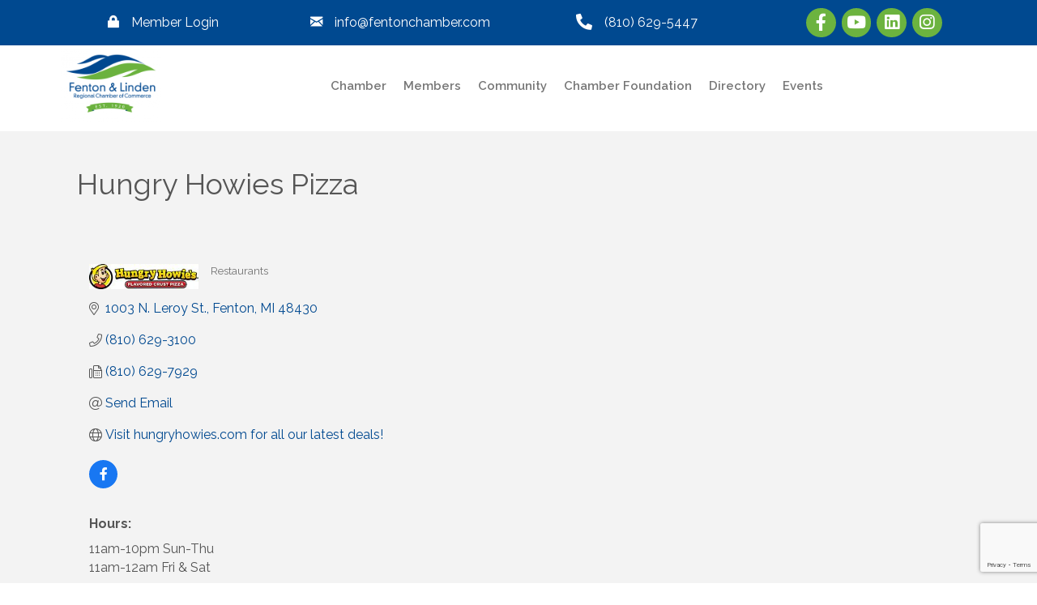

--- FILE ---
content_type: text/html; charset=utf-8
request_url: https://www.google.com/recaptcha/enterprise/anchor?ar=1&k=6LfI_T8rAAAAAMkWHrLP_GfSf3tLy9tKa839wcWa&co=aHR0cDovL2J1c2luZXNzLmZlbnRvbmNoYW1iZXIuY29tOjgw&hl=en&v=PoyoqOPhxBO7pBk68S4YbpHZ&size=invisible&anchor-ms=20000&execute-ms=30000&cb=ytq20idfp6ke
body_size: 48717
content:
<!DOCTYPE HTML><html dir="ltr" lang="en"><head><meta http-equiv="Content-Type" content="text/html; charset=UTF-8">
<meta http-equiv="X-UA-Compatible" content="IE=edge">
<title>reCAPTCHA</title>
<style type="text/css">
/* cyrillic-ext */
@font-face {
  font-family: 'Roboto';
  font-style: normal;
  font-weight: 400;
  font-stretch: 100%;
  src: url(//fonts.gstatic.com/s/roboto/v48/KFO7CnqEu92Fr1ME7kSn66aGLdTylUAMa3GUBHMdazTgWw.woff2) format('woff2');
  unicode-range: U+0460-052F, U+1C80-1C8A, U+20B4, U+2DE0-2DFF, U+A640-A69F, U+FE2E-FE2F;
}
/* cyrillic */
@font-face {
  font-family: 'Roboto';
  font-style: normal;
  font-weight: 400;
  font-stretch: 100%;
  src: url(//fonts.gstatic.com/s/roboto/v48/KFO7CnqEu92Fr1ME7kSn66aGLdTylUAMa3iUBHMdazTgWw.woff2) format('woff2');
  unicode-range: U+0301, U+0400-045F, U+0490-0491, U+04B0-04B1, U+2116;
}
/* greek-ext */
@font-face {
  font-family: 'Roboto';
  font-style: normal;
  font-weight: 400;
  font-stretch: 100%;
  src: url(//fonts.gstatic.com/s/roboto/v48/KFO7CnqEu92Fr1ME7kSn66aGLdTylUAMa3CUBHMdazTgWw.woff2) format('woff2');
  unicode-range: U+1F00-1FFF;
}
/* greek */
@font-face {
  font-family: 'Roboto';
  font-style: normal;
  font-weight: 400;
  font-stretch: 100%;
  src: url(//fonts.gstatic.com/s/roboto/v48/KFO7CnqEu92Fr1ME7kSn66aGLdTylUAMa3-UBHMdazTgWw.woff2) format('woff2');
  unicode-range: U+0370-0377, U+037A-037F, U+0384-038A, U+038C, U+038E-03A1, U+03A3-03FF;
}
/* math */
@font-face {
  font-family: 'Roboto';
  font-style: normal;
  font-weight: 400;
  font-stretch: 100%;
  src: url(//fonts.gstatic.com/s/roboto/v48/KFO7CnqEu92Fr1ME7kSn66aGLdTylUAMawCUBHMdazTgWw.woff2) format('woff2');
  unicode-range: U+0302-0303, U+0305, U+0307-0308, U+0310, U+0312, U+0315, U+031A, U+0326-0327, U+032C, U+032F-0330, U+0332-0333, U+0338, U+033A, U+0346, U+034D, U+0391-03A1, U+03A3-03A9, U+03B1-03C9, U+03D1, U+03D5-03D6, U+03F0-03F1, U+03F4-03F5, U+2016-2017, U+2034-2038, U+203C, U+2040, U+2043, U+2047, U+2050, U+2057, U+205F, U+2070-2071, U+2074-208E, U+2090-209C, U+20D0-20DC, U+20E1, U+20E5-20EF, U+2100-2112, U+2114-2115, U+2117-2121, U+2123-214F, U+2190, U+2192, U+2194-21AE, U+21B0-21E5, U+21F1-21F2, U+21F4-2211, U+2213-2214, U+2216-22FF, U+2308-230B, U+2310, U+2319, U+231C-2321, U+2336-237A, U+237C, U+2395, U+239B-23B7, U+23D0, U+23DC-23E1, U+2474-2475, U+25AF, U+25B3, U+25B7, U+25BD, U+25C1, U+25CA, U+25CC, U+25FB, U+266D-266F, U+27C0-27FF, U+2900-2AFF, U+2B0E-2B11, U+2B30-2B4C, U+2BFE, U+3030, U+FF5B, U+FF5D, U+1D400-1D7FF, U+1EE00-1EEFF;
}
/* symbols */
@font-face {
  font-family: 'Roboto';
  font-style: normal;
  font-weight: 400;
  font-stretch: 100%;
  src: url(//fonts.gstatic.com/s/roboto/v48/KFO7CnqEu92Fr1ME7kSn66aGLdTylUAMaxKUBHMdazTgWw.woff2) format('woff2');
  unicode-range: U+0001-000C, U+000E-001F, U+007F-009F, U+20DD-20E0, U+20E2-20E4, U+2150-218F, U+2190, U+2192, U+2194-2199, U+21AF, U+21E6-21F0, U+21F3, U+2218-2219, U+2299, U+22C4-22C6, U+2300-243F, U+2440-244A, U+2460-24FF, U+25A0-27BF, U+2800-28FF, U+2921-2922, U+2981, U+29BF, U+29EB, U+2B00-2BFF, U+4DC0-4DFF, U+FFF9-FFFB, U+10140-1018E, U+10190-1019C, U+101A0, U+101D0-101FD, U+102E0-102FB, U+10E60-10E7E, U+1D2C0-1D2D3, U+1D2E0-1D37F, U+1F000-1F0FF, U+1F100-1F1AD, U+1F1E6-1F1FF, U+1F30D-1F30F, U+1F315, U+1F31C, U+1F31E, U+1F320-1F32C, U+1F336, U+1F378, U+1F37D, U+1F382, U+1F393-1F39F, U+1F3A7-1F3A8, U+1F3AC-1F3AF, U+1F3C2, U+1F3C4-1F3C6, U+1F3CA-1F3CE, U+1F3D4-1F3E0, U+1F3ED, U+1F3F1-1F3F3, U+1F3F5-1F3F7, U+1F408, U+1F415, U+1F41F, U+1F426, U+1F43F, U+1F441-1F442, U+1F444, U+1F446-1F449, U+1F44C-1F44E, U+1F453, U+1F46A, U+1F47D, U+1F4A3, U+1F4B0, U+1F4B3, U+1F4B9, U+1F4BB, U+1F4BF, U+1F4C8-1F4CB, U+1F4D6, U+1F4DA, U+1F4DF, U+1F4E3-1F4E6, U+1F4EA-1F4ED, U+1F4F7, U+1F4F9-1F4FB, U+1F4FD-1F4FE, U+1F503, U+1F507-1F50B, U+1F50D, U+1F512-1F513, U+1F53E-1F54A, U+1F54F-1F5FA, U+1F610, U+1F650-1F67F, U+1F687, U+1F68D, U+1F691, U+1F694, U+1F698, U+1F6AD, U+1F6B2, U+1F6B9-1F6BA, U+1F6BC, U+1F6C6-1F6CF, U+1F6D3-1F6D7, U+1F6E0-1F6EA, U+1F6F0-1F6F3, U+1F6F7-1F6FC, U+1F700-1F7FF, U+1F800-1F80B, U+1F810-1F847, U+1F850-1F859, U+1F860-1F887, U+1F890-1F8AD, U+1F8B0-1F8BB, U+1F8C0-1F8C1, U+1F900-1F90B, U+1F93B, U+1F946, U+1F984, U+1F996, U+1F9E9, U+1FA00-1FA6F, U+1FA70-1FA7C, U+1FA80-1FA89, U+1FA8F-1FAC6, U+1FACE-1FADC, U+1FADF-1FAE9, U+1FAF0-1FAF8, U+1FB00-1FBFF;
}
/* vietnamese */
@font-face {
  font-family: 'Roboto';
  font-style: normal;
  font-weight: 400;
  font-stretch: 100%;
  src: url(//fonts.gstatic.com/s/roboto/v48/KFO7CnqEu92Fr1ME7kSn66aGLdTylUAMa3OUBHMdazTgWw.woff2) format('woff2');
  unicode-range: U+0102-0103, U+0110-0111, U+0128-0129, U+0168-0169, U+01A0-01A1, U+01AF-01B0, U+0300-0301, U+0303-0304, U+0308-0309, U+0323, U+0329, U+1EA0-1EF9, U+20AB;
}
/* latin-ext */
@font-face {
  font-family: 'Roboto';
  font-style: normal;
  font-weight: 400;
  font-stretch: 100%;
  src: url(//fonts.gstatic.com/s/roboto/v48/KFO7CnqEu92Fr1ME7kSn66aGLdTylUAMa3KUBHMdazTgWw.woff2) format('woff2');
  unicode-range: U+0100-02BA, U+02BD-02C5, U+02C7-02CC, U+02CE-02D7, U+02DD-02FF, U+0304, U+0308, U+0329, U+1D00-1DBF, U+1E00-1E9F, U+1EF2-1EFF, U+2020, U+20A0-20AB, U+20AD-20C0, U+2113, U+2C60-2C7F, U+A720-A7FF;
}
/* latin */
@font-face {
  font-family: 'Roboto';
  font-style: normal;
  font-weight: 400;
  font-stretch: 100%;
  src: url(//fonts.gstatic.com/s/roboto/v48/KFO7CnqEu92Fr1ME7kSn66aGLdTylUAMa3yUBHMdazQ.woff2) format('woff2');
  unicode-range: U+0000-00FF, U+0131, U+0152-0153, U+02BB-02BC, U+02C6, U+02DA, U+02DC, U+0304, U+0308, U+0329, U+2000-206F, U+20AC, U+2122, U+2191, U+2193, U+2212, U+2215, U+FEFF, U+FFFD;
}
/* cyrillic-ext */
@font-face {
  font-family: 'Roboto';
  font-style: normal;
  font-weight: 500;
  font-stretch: 100%;
  src: url(//fonts.gstatic.com/s/roboto/v48/KFO7CnqEu92Fr1ME7kSn66aGLdTylUAMa3GUBHMdazTgWw.woff2) format('woff2');
  unicode-range: U+0460-052F, U+1C80-1C8A, U+20B4, U+2DE0-2DFF, U+A640-A69F, U+FE2E-FE2F;
}
/* cyrillic */
@font-face {
  font-family: 'Roboto';
  font-style: normal;
  font-weight: 500;
  font-stretch: 100%;
  src: url(//fonts.gstatic.com/s/roboto/v48/KFO7CnqEu92Fr1ME7kSn66aGLdTylUAMa3iUBHMdazTgWw.woff2) format('woff2');
  unicode-range: U+0301, U+0400-045F, U+0490-0491, U+04B0-04B1, U+2116;
}
/* greek-ext */
@font-face {
  font-family: 'Roboto';
  font-style: normal;
  font-weight: 500;
  font-stretch: 100%;
  src: url(//fonts.gstatic.com/s/roboto/v48/KFO7CnqEu92Fr1ME7kSn66aGLdTylUAMa3CUBHMdazTgWw.woff2) format('woff2');
  unicode-range: U+1F00-1FFF;
}
/* greek */
@font-face {
  font-family: 'Roboto';
  font-style: normal;
  font-weight: 500;
  font-stretch: 100%;
  src: url(//fonts.gstatic.com/s/roboto/v48/KFO7CnqEu92Fr1ME7kSn66aGLdTylUAMa3-UBHMdazTgWw.woff2) format('woff2');
  unicode-range: U+0370-0377, U+037A-037F, U+0384-038A, U+038C, U+038E-03A1, U+03A3-03FF;
}
/* math */
@font-face {
  font-family: 'Roboto';
  font-style: normal;
  font-weight: 500;
  font-stretch: 100%;
  src: url(//fonts.gstatic.com/s/roboto/v48/KFO7CnqEu92Fr1ME7kSn66aGLdTylUAMawCUBHMdazTgWw.woff2) format('woff2');
  unicode-range: U+0302-0303, U+0305, U+0307-0308, U+0310, U+0312, U+0315, U+031A, U+0326-0327, U+032C, U+032F-0330, U+0332-0333, U+0338, U+033A, U+0346, U+034D, U+0391-03A1, U+03A3-03A9, U+03B1-03C9, U+03D1, U+03D5-03D6, U+03F0-03F1, U+03F4-03F5, U+2016-2017, U+2034-2038, U+203C, U+2040, U+2043, U+2047, U+2050, U+2057, U+205F, U+2070-2071, U+2074-208E, U+2090-209C, U+20D0-20DC, U+20E1, U+20E5-20EF, U+2100-2112, U+2114-2115, U+2117-2121, U+2123-214F, U+2190, U+2192, U+2194-21AE, U+21B0-21E5, U+21F1-21F2, U+21F4-2211, U+2213-2214, U+2216-22FF, U+2308-230B, U+2310, U+2319, U+231C-2321, U+2336-237A, U+237C, U+2395, U+239B-23B7, U+23D0, U+23DC-23E1, U+2474-2475, U+25AF, U+25B3, U+25B7, U+25BD, U+25C1, U+25CA, U+25CC, U+25FB, U+266D-266F, U+27C0-27FF, U+2900-2AFF, U+2B0E-2B11, U+2B30-2B4C, U+2BFE, U+3030, U+FF5B, U+FF5D, U+1D400-1D7FF, U+1EE00-1EEFF;
}
/* symbols */
@font-face {
  font-family: 'Roboto';
  font-style: normal;
  font-weight: 500;
  font-stretch: 100%;
  src: url(//fonts.gstatic.com/s/roboto/v48/KFO7CnqEu92Fr1ME7kSn66aGLdTylUAMaxKUBHMdazTgWw.woff2) format('woff2');
  unicode-range: U+0001-000C, U+000E-001F, U+007F-009F, U+20DD-20E0, U+20E2-20E4, U+2150-218F, U+2190, U+2192, U+2194-2199, U+21AF, U+21E6-21F0, U+21F3, U+2218-2219, U+2299, U+22C4-22C6, U+2300-243F, U+2440-244A, U+2460-24FF, U+25A0-27BF, U+2800-28FF, U+2921-2922, U+2981, U+29BF, U+29EB, U+2B00-2BFF, U+4DC0-4DFF, U+FFF9-FFFB, U+10140-1018E, U+10190-1019C, U+101A0, U+101D0-101FD, U+102E0-102FB, U+10E60-10E7E, U+1D2C0-1D2D3, U+1D2E0-1D37F, U+1F000-1F0FF, U+1F100-1F1AD, U+1F1E6-1F1FF, U+1F30D-1F30F, U+1F315, U+1F31C, U+1F31E, U+1F320-1F32C, U+1F336, U+1F378, U+1F37D, U+1F382, U+1F393-1F39F, U+1F3A7-1F3A8, U+1F3AC-1F3AF, U+1F3C2, U+1F3C4-1F3C6, U+1F3CA-1F3CE, U+1F3D4-1F3E0, U+1F3ED, U+1F3F1-1F3F3, U+1F3F5-1F3F7, U+1F408, U+1F415, U+1F41F, U+1F426, U+1F43F, U+1F441-1F442, U+1F444, U+1F446-1F449, U+1F44C-1F44E, U+1F453, U+1F46A, U+1F47D, U+1F4A3, U+1F4B0, U+1F4B3, U+1F4B9, U+1F4BB, U+1F4BF, U+1F4C8-1F4CB, U+1F4D6, U+1F4DA, U+1F4DF, U+1F4E3-1F4E6, U+1F4EA-1F4ED, U+1F4F7, U+1F4F9-1F4FB, U+1F4FD-1F4FE, U+1F503, U+1F507-1F50B, U+1F50D, U+1F512-1F513, U+1F53E-1F54A, U+1F54F-1F5FA, U+1F610, U+1F650-1F67F, U+1F687, U+1F68D, U+1F691, U+1F694, U+1F698, U+1F6AD, U+1F6B2, U+1F6B9-1F6BA, U+1F6BC, U+1F6C6-1F6CF, U+1F6D3-1F6D7, U+1F6E0-1F6EA, U+1F6F0-1F6F3, U+1F6F7-1F6FC, U+1F700-1F7FF, U+1F800-1F80B, U+1F810-1F847, U+1F850-1F859, U+1F860-1F887, U+1F890-1F8AD, U+1F8B0-1F8BB, U+1F8C0-1F8C1, U+1F900-1F90B, U+1F93B, U+1F946, U+1F984, U+1F996, U+1F9E9, U+1FA00-1FA6F, U+1FA70-1FA7C, U+1FA80-1FA89, U+1FA8F-1FAC6, U+1FACE-1FADC, U+1FADF-1FAE9, U+1FAF0-1FAF8, U+1FB00-1FBFF;
}
/* vietnamese */
@font-face {
  font-family: 'Roboto';
  font-style: normal;
  font-weight: 500;
  font-stretch: 100%;
  src: url(//fonts.gstatic.com/s/roboto/v48/KFO7CnqEu92Fr1ME7kSn66aGLdTylUAMa3OUBHMdazTgWw.woff2) format('woff2');
  unicode-range: U+0102-0103, U+0110-0111, U+0128-0129, U+0168-0169, U+01A0-01A1, U+01AF-01B0, U+0300-0301, U+0303-0304, U+0308-0309, U+0323, U+0329, U+1EA0-1EF9, U+20AB;
}
/* latin-ext */
@font-face {
  font-family: 'Roboto';
  font-style: normal;
  font-weight: 500;
  font-stretch: 100%;
  src: url(//fonts.gstatic.com/s/roboto/v48/KFO7CnqEu92Fr1ME7kSn66aGLdTylUAMa3KUBHMdazTgWw.woff2) format('woff2');
  unicode-range: U+0100-02BA, U+02BD-02C5, U+02C7-02CC, U+02CE-02D7, U+02DD-02FF, U+0304, U+0308, U+0329, U+1D00-1DBF, U+1E00-1E9F, U+1EF2-1EFF, U+2020, U+20A0-20AB, U+20AD-20C0, U+2113, U+2C60-2C7F, U+A720-A7FF;
}
/* latin */
@font-face {
  font-family: 'Roboto';
  font-style: normal;
  font-weight: 500;
  font-stretch: 100%;
  src: url(//fonts.gstatic.com/s/roboto/v48/KFO7CnqEu92Fr1ME7kSn66aGLdTylUAMa3yUBHMdazQ.woff2) format('woff2');
  unicode-range: U+0000-00FF, U+0131, U+0152-0153, U+02BB-02BC, U+02C6, U+02DA, U+02DC, U+0304, U+0308, U+0329, U+2000-206F, U+20AC, U+2122, U+2191, U+2193, U+2212, U+2215, U+FEFF, U+FFFD;
}
/* cyrillic-ext */
@font-face {
  font-family: 'Roboto';
  font-style: normal;
  font-weight: 900;
  font-stretch: 100%;
  src: url(//fonts.gstatic.com/s/roboto/v48/KFO7CnqEu92Fr1ME7kSn66aGLdTylUAMa3GUBHMdazTgWw.woff2) format('woff2');
  unicode-range: U+0460-052F, U+1C80-1C8A, U+20B4, U+2DE0-2DFF, U+A640-A69F, U+FE2E-FE2F;
}
/* cyrillic */
@font-face {
  font-family: 'Roboto';
  font-style: normal;
  font-weight: 900;
  font-stretch: 100%;
  src: url(//fonts.gstatic.com/s/roboto/v48/KFO7CnqEu92Fr1ME7kSn66aGLdTylUAMa3iUBHMdazTgWw.woff2) format('woff2');
  unicode-range: U+0301, U+0400-045F, U+0490-0491, U+04B0-04B1, U+2116;
}
/* greek-ext */
@font-face {
  font-family: 'Roboto';
  font-style: normal;
  font-weight: 900;
  font-stretch: 100%;
  src: url(//fonts.gstatic.com/s/roboto/v48/KFO7CnqEu92Fr1ME7kSn66aGLdTylUAMa3CUBHMdazTgWw.woff2) format('woff2');
  unicode-range: U+1F00-1FFF;
}
/* greek */
@font-face {
  font-family: 'Roboto';
  font-style: normal;
  font-weight: 900;
  font-stretch: 100%;
  src: url(//fonts.gstatic.com/s/roboto/v48/KFO7CnqEu92Fr1ME7kSn66aGLdTylUAMa3-UBHMdazTgWw.woff2) format('woff2');
  unicode-range: U+0370-0377, U+037A-037F, U+0384-038A, U+038C, U+038E-03A1, U+03A3-03FF;
}
/* math */
@font-face {
  font-family: 'Roboto';
  font-style: normal;
  font-weight: 900;
  font-stretch: 100%;
  src: url(//fonts.gstatic.com/s/roboto/v48/KFO7CnqEu92Fr1ME7kSn66aGLdTylUAMawCUBHMdazTgWw.woff2) format('woff2');
  unicode-range: U+0302-0303, U+0305, U+0307-0308, U+0310, U+0312, U+0315, U+031A, U+0326-0327, U+032C, U+032F-0330, U+0332-0333, U+0338, U+033A, U+0346, U+034D, U+0391-03A1, U+03A3-03A9, U+03B1-03C9, U+03D1, U+03D5-03D6, U+03F0-03F1, U+03F4-03F5, U+2016-2017, U+2034-2038, U+203C, U+2040, U+2043, U+2047, U+2050, U+2057, U+205F, U+2070-2071, U+2074-208E, U+2090-209C, U+20D0-20DC, U+20E1, U+20E5-20EF, U+2100-2112, U+2114-2115, U+2117-2121, U+2123-214F, U+2190, U+2192, U+2194-21AE, U+21B0-21E5, U+21F1-21F2, U+21F4-2211, U+2213-2214, U+2216-22FF, U+2308-230B, U+2310, U+2319, U+231C-2321, U+2336-237A, U+237C, U+2395, U+239B-23B7, U+23D0, U+23DC-23E1, U+2474-2475, U+25AF, U+25B3, U+25B7, U+25BD, U+25C1, U+25CA, U+25CC, U+25FB, U+266D-266F, U+27C0-27FF, U+2900-2AFF, U+2B0E-2B11, U+2B30-2B4C, U+2BFE, U+3030, U+FF5B, U+FF5D, U+1D400-1D7FF, U+1EE00-1EEFF;
}
/* symbols */
@font-face {
  font-family: 'Roboto';
  font-style: normal;
  font-weight: 900;
  font-stretch: 100%;
  src: url(//fonts.gstatic.com/s/roboto/v48/KFO7CnqEu92Fr1ME7kSn66aGLdTylUAMaxKUBHMdazTgWw.woff2) format('woff2');
  unicode-range: U+0001-000C, U+000E-001F, U+007F-009F, U+20DD-20E0, U+20E2-20E4, U+2150-218F, U+2190, U+2192, U+2194-2199, U+21AF, U+21E6-21F0, U+21F3, U+2218-2219, U+2299, U+22C4-22C6, U+2300-243F, U+2440-244A, U+2460-24FF, U+25A0-27BF, U+2800-28FF, U+2921-2922, U+2981, U+29BF, U+29EB, U+2B00-2BFF, U+4DC0-4DFF, U+FFF9-FFFB, U+10140-1018E, U+10190-1019C, U+101A0, U+101D0-101FD, U+102E0-102FB, U+10E60-10E7E, U+1D2C0-1D2D3, U+1D2E0-1D37F, U+1F000-1F0FF, U+1F100-1F1AD, U+1F1E6-1F1FF, U+1F30D-1F30F, U+1F315, U+1F31C, U+1F31E, U+1F320-1F32C, U+1F336, U+1F378, U+1F37D, U+1F382, U+1F393-1F39F, U+1F3A7-1F3A8, U+1F3AC-1F3AF, U+1F3C2, U+1F3C4-1F3C6, U+1F3CA-1F3CE, U+1F3D4-1F3E0, U+1F3ED, U+1F3F1-1F3F3, U+1F3F5-1F3F7, U+1F408, U+1F415, U+1F41F, U+1F426, U+1F43F, U+1F441-1F442, U+1F444, U+1F446-1F449, U+1F44C-1F44E, U+1F453, U+1F46A, U+1F47D, U+1F4A3, U+1F4B0, U+1F4B3, U+1F4B9, U+1F4BB, U+1F4BF, U+1F4C8-1F4CB, U+1F4D6, U+1F4DA, U+1F4DF, U+1F4E3-1F4E6, U+1F4EA-1F4ED, U+1F4F7, U+1F4F9-1F4FB, U+1F4FD-1F4FE, U+1F503, U+1F507-1F50B, U+1F50D, U+1F512-1F513, U+1F53E-1F54A, U+1F54F-1F5FA, U+1F610, U+1F650-1F67F, U+1F687, U+1F68D, U+1F691, U+1F694, U+1F698, U+1F6AD, U+1F6B2, U+1F6B9-1F6BA, U+1F6BC, U+1F6C6-1F6CF, U+1F6D3-1F6D7, U+1F6E0-1F6EA, U+1F6F0-1F6F3, U+1F6F7-1F6FC, U+1F700-1F7FF, U+1F800-1F80B, U+1F810-1F847, U+1F850-1F859, U+1F860-1F887, U+1F890-1F8AD, U+1F8B0-1F8BB, U+1F8C0-1F8C1, U+1F900-1F90B, U+1F93B, U+1F946, U+1F984, U+1F996, U+1F9E9, U+1FA00-1FA6F, U+1FA70-1FA7C, U+1FA80-1FA89, U+1FA8F-1FAC6, U+1FACE-1FADC, U+1FADF-1FAE9, U+1FAF0-1FAF8, U+1FB00-1FBFF;
}
/* vietnamese */
@font-face {
  font-family: 'Roboto';
  font-style: normal;
  font-weight: 900;
  font-stretch: 100%;
  src: url(//fonts.gstatic.com/s/roboto/v48/KFO7CnqEu92Fr1ME7kSn66aGLdTylUAMa3OUBHMdazTgWw.woff2) format('woff2');
  unicode-range: U+0102-0103, U+0110-0111, U+0128-0129, U+0168-0169, U+01A0-01A1, U+01AF-01B0, U+0300-0301, U+0303-0304, U+0308-0309, U+0323, U+0329, U+1EA0-1EF9, U+20AB;
}
/* latin-ext */
@font-face {
  font-family: 'Roboto';
  font-style: normal;
  font-weight: 900;
  font-stretch: 100%;
  src: url(//fonts.gstatic.com/s/roboto/v48/KFO7CnqEu92Fr1ME7kSn66aGLdTylUAMa3KUBHMdazTgWw.woff2) format('woff2');
  unicode-range: U+0100-02BA, U+02BD-02C5, U+02C7-02CC, U+02CE-02D7, U+02DD-02FF, U+0304, U+0308, U+0329, U+1D00-1DBF, U+1E00-1E9F, U+1EF2-1EFF, U+2020, U+20A0-20AB, U+20AD-20C0, U+2113, U+2C60-2C7F, U+A720-A7FF;
}
/* latin */
@font-face {
  font-family: 'Roboto';
  font-style: normal;
  font-weight: 900;
  font-stretch: 100%;
  src: url(//fonts.gstatic.com/s/roboto/v48/KFO7CnqEu92Fr1ME7kSn66aGLdTylUAMa3yUBHMdazQ.woff2) format('woff2');
  unicode-range: U+0000-00FF, U+0131, U+0152-0153, U+02BB-02BC, U+02C6, U+02DA, U+02DC, U+0304, U+0308, U+0329, U+2000-206F, U+20AC, U+2122, U+2191, U+2193, U+2212, U+2215, U+FEFF, U+FFFD;
}

</style>
<link rel="stylesheet" type="text/css" href="https://www.gstatic.com/recaptcha/releases/PoyoqOPhxBO7pBk68S4YbpHZ/styles__ltr.css">
<script nonce="plTG1AEmWGiQJgLi8m2YEA" type="text/javascript">window['__recaptcha_api'] = 'https://www.google.com/recaptcha/enterprise/';</script>
<script type="text/javascript" src="https://www.gstatic.com/recaptcha/releases/PoyoqOPhxBO7pBk68S4YbpHZ/recaptcha__en.js" nonce="plTG1AEmWGiQJgLi8m2YEA">
      
    </script></head>
<body><div id="rc-anchor-alert" class="rc-anchor-alert"></div>
<input type="hidden" id="recaptcha-token" value="[base64]">
<script type="text/javascript" nonce="plTG1AEmWGiQJgLi8m2YEA">
      recaptcha.anchor.Main.init("[\x22ainput\x22,[\x22bgdata\x22,\x22\x22,\[base64]/[base64]/[base64]/bmV3IHJbeF0oY1swXSk6RT09Mj9uZXcgclt4XShjWzBdLGNbMV0pOkU9PTM/bmV3IHJbeF0oY1swXSxjWzFdLGNbMl0pOkU9PTQ/[base64]/[base64]/[base64]/[base64]/[base64]/[base64]/[base64]/[base64]\x22,\[base64]\\u003d\\u003d\x22,\x22Zgliw6ZELmHCm8OtFcOHwqzDpsKMw5/DowASw5vCs8KbwpILw6jCmALCm8OIwqrCgMKDwqcwISXCsGJiasOufsKaaMKCNMOkXsO7w5VAEAXDiMKsbMOWUxF3A8Kqw6YLw63CmsKawqcww7PDs8O7w7/DtV1sQx5gVDxyES7Dl8Ojw5rCrcO8WyxEABPCnsKGKmF5w75Zd3JYw7QFeS9YJcKtw7/CojQZaMOmUMOxY8K2w7Rhw7PDrS1Aw5vDpsO1S8KWFcKFCcO/wpwBRSDCk0HCgMKnVMOkARvDlUcANC1CwpQww6TDp8K5w7tzV8Oqwqhzw5DCoBZFwq/[base64]/DosOxw6IfRALCkWHChl4Hwq9ZZcKZB8KCL17Dv8KbwpIawqZodFXCo2/CicK8GxtCAQwqAE3ClMKLwo45w5rCjMKTwpwgNB0zP34GY8O1AsO4w515UsKKw7kYwqBbw7nDiT/DugrCgsKEV30sw7/ChTdYw5LDtMKDw5wYw79BGMKTwqI3BsKlw7IEw5rDtMOmWMKew7DDnsOWSsKnNMK7W8OUNzfCugDDoiRBw7LCuC1WMX/CvcOGFcOXw5VrwrwkaMOvwp7Dp8KmaTLCjTd1w7nDmSnDklQEwrRUw7fCr08uXT4mw5HDun9RwpLDlcKkw4ICwo4hw5DCk8KVbjQxPwjDm39wcsOHKMOeV0rCnMOMeEp2w5HDtMOPw7nCo1PDhcKJc04MwoF0wo3CvETDl8OGw4PCrsKfwrjDvsK7wrxsdcKaCEJ/wpc8QGRhw68qwq7CqMOIw61zB8KMcMODDMKjOVfChUHDqwMtw7nCtsOzbjcUQmrDuTggL2HCgMKYT1XDsDnDlU7CqGoNw7lgbD/Cn8OTWcKNw7bCpMK1w5XCq18/JMKbbSHDocKIw7XCjyHCpyrClsOyRsOXVcKNw7Jbwr/[base64]/a8O2OcOxw54FBsOWfiDCpm0AwoHCpgPDm35PwoIdw4AjIzc5FzLCn2rCnsOWBsO2ay/[base64]/DsGnDg8Otw5plwoZ6wrDDnMK/w6nCglplw4lUA8Kcwq/DqMKfwrHCqTkXUcKodsKaw7oqCCHDmsOEwqNMHcK8esK0PGnDtsO4wrBIPRNSTW/DmyXCvcKcZUHDoncrw5XDlWDCjE3Ds8K4UXzDvjvDsMO3RXNBwpA/w6JAYMOlfgRNw5vCnSPCvMOaNkvCvUvCuDYFwqjDjE/CqsOcwoXCvzNeSsK4TMKfw7tyVsKYwq0HF8KzwqbCuCR3TH42IG7CqAtlwotDb1ROKQAyw5t2wobDrRwyPMOAW0XDlgnCiwLDr8KAQMOkw4dEWjAnw6A1WF8RUMOySUNzwpbCrwA/wrMpa8OWLGkEDsOMw6fDpsORwo/[base64]/ChWLDjktew5QSOsOqanchwo/DgwNZMmjCh3UQwoTDuEXDgsKRw6DCjXshw6DCiTs/woLCi8OvwoTDhcKIOkfCj8KADhA9wpYCwqFPwozDm2LCmQXDv1NhdcKHw6ohXcKDwowue2XDqsOnGj9VLsKtw7nDoi7ClCc9G1lNw6bCjsO0WsOGw69IwoN0woktw4FOSMKyw6DCpMO/BDHDjMOKwqPCosOLGXHCkMKRwo/ClEDDqGXDi8OAazENfcK/w5Bow5rDiF3Dt8O9IcKHeSXDklbDqsK5O8OvCkcjw7c1SMOnwqgDFcOHDhQxwqXCuMOrwoJxwoMWTGrDj30swoDDgMKzwpPDlMKowodmM2PCn8KTL10rwp3DosKJLwk6F8OBwp/ChhzDpcOVekEiwo/CkMKMF8OPHG/CrMOTw4XDnsKXw5bDiUtVw4JVaD9Sw4NmckcYDFXDs8OHHW3ClnHCjWfDnsOlNRDCu8KnMzPCnGrCgXkEB8OOwqrDqG3Dg1EjPR/DqnvDm8Kewr8lJmASKMOtD8KVwrfClMOiCyzDuDbDt8OsC8OewrDClsK3YnbDi1TDnh02woDCpcOrXsOSeDVqW0LCusOkGMOZK8KFK0nCqMKLAsKtQC3DnSTDp8OHPMO6wqpTwq/CssOOw43Dlg08B1vDi2oPwovCvMKLVcKZwqfCsA3DpMKbwpzDtcKLH0fCgcOWKmc9w7c5W3TCg8ORwr7DjsKOBwBnw5h0worDiABOwp4AfHzCmH9gw4LDn0jCgh/Du8O1djzDt8OZwovDnsKEw7V2TzQBw5cuP8OLRcOnKUHDq8K9wojCpMOGHMOLwp0JCcOGwp/Ch8KHw6wqKcKHUcK/[base64]/CiVJ7wrgiw43CnS/ChDDDlMKnw4UvwrHDk0LCs8K7w6HCtiHCnMKVQ8Kww6EbUXjDq8KIEGMWwpE6w4nCoMKnwrzDo8OcUcKiwplQYT7DgsO5WcK8RsORecOwwofCtybCi8Kjw4XCiHtPKEUow5dub1TCv8KvUSpwB31XwrZkw7DCicOfFT3CmcOEIk/DjMOjw6fCiHDCgcKwNcKlc8K1wqdUwpI0w5DDs3rCp3bCqMKrw4hlUHR0PMKSwpnChFzDisKcMz3DuWM/wpbCpsO3wqkdwrnCmMOswqHDiE3DlXUhDjvCjwN9KsK6TcO7w5NGTsOKasOMH2YLw5nCq8OiQgHCisOWwpB9TX3Dl8Ojw4F3wqcGA8O+WsKaMAzCqV0/OMKZwrPClyA4TsK2FMO6w6JoRMOlwr5RPUYPwqlvKGjCr8O/w79CZivDqX9WBk7DpjQDOsOfwo7CtzQQw63Do8Klw5YkI8KXw4zDjcOuKMOyw6LCgCTDkQl+c8KTwrd/wpxTK8KKw4sRYcKfw4DCsHNzFDPDuwVPSnVvw7fCr2LDm8Kww4HDu1ENPcKYPgPCjVfDnA/DjAbDkBTDicKiwqnDvz9+w4g/eMOBw7PChl3ChcOMXMOFw6DDtQpibWrDr8OCwrDDu2ULMBTDmcOVeMKYw51/woDDjMKBdnnCqjHDkjPCpsOvwrzDgnpLDsOMOMOiAcOGwr16wrjDmEzDq8OLwogvL8KXPsKhV8KWAcKMw454wrx/w7tzQsOkwo7DisKew5xPwqTDpsOLw4JRwpRCwpwkw4nDtWRGw5hDw5nDr8Kfwp3CmzHCrWDCjA/Dk0DDk8OKwoDDpcKqwppYAXQXHAhEU3TCrSrDiMOYw4/DlcKob8Ksw6lsGTfCvngwDQfDg1IZdsK8bsK2ITDDj3HCrlTDhG/Drx/CscKOLHZ3w7XDvcOwJT3CpcKmQ8Oowrl9wpHDvsOKwpLCi8ORw7PDr8OjNMKba3vCtMK7V20Pw4HDrjvDmcKvCMOlwo9Xw5LDtsOtw4Y4w7LCuGY6YcOlwpgbUEcBcTgJVl0aYsO+w7l4TgHDvGHCs1E/GDrCgcO8w5xpQX5pwqshbEA/CSd/w4RWw44Owqw6wqPDphzCkWfDqE7CrTXCr0dATG5GPVrDpRI4PMKrwpfDrzjClsKWUcO1O8OUw43DpcKYacOPw4tOwqfDmC/Cl8KWLD4hBx0iwqcSLh4Ww5cWwpg6MsKnLcORwowCO2TCszrDq3LCk8ODw7B0dEtLwpbDicKqGMO/K8K1wo7Cn8KXaFNOJAbDomPCoMKTa8OsYsK1JmTCqMK7SsO9SsKpC8O/w6/Do3zDoRovSMOBwo/CqjrDrQcywrrDrMOrw47DqMK8JHzCpcKWwqwGw6TCq8O3w7TDi0PClMK7wp/DohDCicKQw73Dm1zDosK3SjnCtcKIw4vDiFzDgS3Dl1cww7VZG8OJbMODwoPCgwXCo8O0w6wSbcKAwrzCu8Kwcmg5wqbCkHHCkMKKwqJ1wpc3GMKfIMKEJMOIbAM+w5dzAsK4w7LCiTHCpEVowoXCkcO4BMOuw5F3dcKTRmEOwrVew4NlesKlQsKQYsOESUx/wpnCuMOdN08PR01/[base64]/wqPDgsKFw6bDrMObwqnDqcOmM8OFwpPDkXTDiGXCjBIdw4djwoPCpFlzwrXDo8Klw5bDgUljHAl6LMKkD8KZFsOEd8OOCAJVwoQzw4ghwrM+JV3DtU8gF8OQO8KGw7MZwoHDjcKGUGLCuWsiw70VwrrCnlcCwqF4w6g5CGzCjwUgJmVew7jDqsOHMsKHNU/DksOzwpZjw4jDuMOFL8Ojwph2w6AxG0MWwoR/[base64]/DiTHDs8K1wpfDknQjwrjCmSFSHMKXw73DrRsNRsOkQFDCqcOOw5XDssKRDcO7Q8O8wpjCkSLDiis8GTXDiMKPCMKgwpTDuE3Di8Onw6l/w6nCqWLCulPCksOdWsO3w69rVsOiw4zDisO8w6xDwqLDjDXCrBgwFw0rNCQ4WcKWK2bCqwDCtcOGw73DkMKww7wxw6bDqFBTwqBBwp3Dr8Kea0sEGcKjcsOzTMOLw6LDnMOAw73CjGbDhQxdOMOXEcKee8K2FsK1w6/DpGlWwpjCr2A2wp8lwrAdwoTDnsOhwrXDmU7DsWzDkMO7bG7DlSHCgsO+HHBhw7Zdw6PDusOfw6ZiBB/Cj8O8BQlXAk8hDcOywrUSwop6N3R0w4Zcwo3CiMOGw53CjMOywoJ+Z8KvwpBew7PDiMOBw6F3ZcOeWWjDuMKVwodLAMKHw7LCmMOwfcKbw4ZYw6VQw7tJw4PCnMKJw6QfwpfCk3/CjxsVwrHDpx7CrDhwC2PDo2DClsONw57CtCjDn8Opw5PDuFnDoMObJsOKw5HCgsKwO0hFw5PDmsOhaBvDoHlcwqrDvwA3w7M9I3nCqUQ/[base64]/AcOATirCgFUNBcOpR8Oow4/CvBfDgVnCpE9Dw67Ckn1qwqHCgSBwGiTDu8OLw4Qdw45uPyLCsXZbwr/Cr2R7MFHDhcOKw5bCgTRRS8Kvw7c+w6/Cu8K1woHDoMOSFcKkwpYlO8O4dcKlbcOlF3MtwrHCt8KMHMKYczlvDcO6GhjDhcODw5UlRB/[base64]/W8OVwrXDpsK8GC/Dt8K+w7QTw5gyYx3DssKSSRzCp2Bkw57ChMKIUcKawpHCgWMvw5/[base64]/CiirDgSDDu8KIw63DnSVVZRhzwqrDjzc2w6jCuTnCrk3CiG86wrtSVcKGw5sFw5lKwqExHMK5wpDCqsKuw40dXh/Ch8KvfAsTXMKNU8ONdyPDrMODdMKvUwEsd8K6enfCvcOpw7nDk8OkAi/DiMOpw6LDlsKrGz0QwoHCgk3Cv0Iww6EhKsKNw60Jw6AQfsOCw5bCuiLDk1kQwqnCgMOWORLDj8K2w65/D8KBIRbDhGLDqsOCw5vDtHLCosK9Rk7Dq2LDg0N8X8OVw5NQw4Znw7sxwqMgwpQoZSRZHndlTsKPw6LDvsKwQVTCmiTCpcOOw5x+wpHDlMK3DTHDr2IVU8KXP8KCKBHDrwIDG8OxCjbCt1LDpHxXw59vcnbCsiZiwq1tXTTDuHDDrcOKTQ/DtmTDmHbDm8OtD00SPlcgwoxowqMuwpdfTQ51w4vCh8Kbw5vDoB47wrsgwpPDsMOow4hxwoDDsMONVSYZwoBxNzBMwqbDknJ/csO+w7XDulJMMXbCr0tNw7LCsUN4w7jCosOaQwBfBTjDkjXCvQI3WmwEw7xVw4EUOsOJwpPDksKhRggwwr9qAUjCn8OUw6w5wo8mw5nCnFLDscOpBjDCkzZaecOJTSbDuQUzZcKbw79HKlx5BcOCw7hSfcKEf8OcQ2MDDg3CucOBbMOrVH/[base64]/CiT/DvjXChQbDhsKjwq7ChcOJWMO4f8OAQHJyw4gow77CrXnDusOlMMO8w7pAw4bCmyBBGWfDuinCvg1UwoLDuWokDzzDlsKecDYWw4RtE8OaKU/DtGdsE8OxwoxZwpPCqsK1UD3Dr8KhwrlxBsOjU0vDvxxAwp1Rw54bIV0AwpLDsMOBw40iJFRiVBHDlcK/DcKXBsOmw7RFCj8nwq4Gw7PCuGkHw4bDjMKIIsOvJcKob8OaHnDCqDdqc3nCv8Kaw6g6QcOEw4jDtMOidVXCrnvDusOELMO+wqwlwrzDscKBwq/DhMOMSMO9wrDDolwZDcOBw5/Dh8OYKnPCiEk9P8OyKWpIw43DrMOVGXbDvHZjc8KjwqN/[base64]/Do8K+OsOBw63CtcOHEcOfwrEwwq3Dl8KLKcOAw7rCjcKJXsKVO0HCth3CrxUYe8Kiw7/Dv8OYw4tKw5AwdsKRw5pJEDHDhipAO8OPLcK0ezIUw6xIcMOMVMOgwoLCucKGw4R8eB7Dr8OCwpzCpUrDkCPCrsK3D8OnwoXCk37DjGLDskjCm3Ahwr4qSsOgw6XCjMOTw64Bwq7DiMOKRBVCw4Z2esOgZW5owoo/[base64]/Dh8KFTRTCrcKeSBE8X8KUe8O0fMK4w4V4CsKSwpk5BRHDnsKMwqHDhF98woDCoTbDhD3DvgUPfDEwwrzCmgrCssKIB8K4wo8pKMO5O8KMwqfCjUBaSHARLMKWw5s+wpNNwphuw4TDlz3CusOzw64two3ChUgKw7I/ccOQIWrCo8Kow7zDvj7Dh8KHwozCvht2wohIw4ozwql0w643IcOdAV/Dkm3CjMOxCljCn8KIwqHCp8OWFT5Tw7zDgkZhXSXDtXXDvBIDwqlswoTDscOKABFqw5oSRsKqRhfCqVR4ccOqwqPDjXTCmcKUwqhYaSvCgwFHRFXDrG8Uw7DCsVFYw6zCjsKDf2DCt8OEw5vDkWclMGM6w59YCmXCklA5w5fDssKbwpTDnTbCrMOsRVXCv2/Cs2x0SiY5w7UGXcOGHcKdw4rChiLDkXbDtkx9emNGwpslJcKGwrlzw7sJB1ZPG8KBe1XCh8O/[base64]/CiT7Ci8K4LHckLcKvw57Drld5wovDmsO0w5DDkMKyEmzChER4Ax1uTAjDjkjCn0vDrng/w7YZw6rCusK+TWkLwpTCmMONw75lfUvDgcOkSMOoE8KuFMKXwr1FLm0fw41sw4PDrVvDlMKEdsKIw73DhcKYw5fDtSBFaUk1w7IFAcKTw7UHHgvDgx/CocOHw5HDksKDw7nCusOkMXPDlMOhwqTCkl7DpMOJFXbCosOEwpPDpXrCrjoEwr8mw47Dn8OoQXFDLibCscOdwr3CvMK9UsO4Z8OqKsK2J8KGKcOBXULCllBQHcKDw5vDhMKWw7vCs1ozC8KUwqLDvcOzbEEEwqPCnsKnIkPDpConeQTCuw4nQMO/[base64]/I8KGbsORwoLDoHEkwplKDgRswrFowqVRwrduQHtNw6vChxAcJcKCwpdjwrnDsyvCm09iT33CnHbCvsOGw6NqwqXCvUvDk8KiwrrDksObTgQFw7PDtsO+QsKYw4zDmQnCpkrClMKJw7bDk8KTKTjDqWDChHDDi8KjB8KBf0RFXlwZwpTCqxpBw6LDl8O/bcO0w7fDtUd6w4QNcMK8w7UhMituICLCvSXCpk12YMOew415V8KwwrZzazrDjzADwpXCv8OVLsKtD8KJMsOIwpnCgsK4w7ZywpxSRcOVd2rDp1dvw6HDhQDDtRAAw6BaOcK3wrU/wrTCucO8w70AURtVwqTCssOgMC7Co8KOHMObw74cwoEfFcO4RsKnIsO+wr8wZMKxUxDDilBcYX4WwoPCuHsDwr3Dj8KPbcKTUMOKwqrDsMKnFHLDksK/HUY3w5PCnMOrN8OHBVzDjMK3cX3CocK5wqg8w49KwoXCmMKPQltOLMKiVkPCuHVRDsKDVDbClMKPwrhYR27DnFnChWnDuSnDtzQow71Zw4/[base64]/Cv8OHdMKIWWIHwroiwpAiXsKNw4lHeSlNw7tyPlcZdMOgw6vCncOXbcOowqfDpCXDpDjCg33Cqn9kC8OYw6U0w4c0w74Dw7VgwqTCsz3Dr3FyOAhMajXDlMOhasOgQXHCiMKDw7ZMIycdLsONwo0BIVEzw7kAZsKzwqUzWgPCpE/CnMKDwoBmV8KLdsOtwqbCtsKOwoE/EsKNe8O/YMK+w5MURMOwAyMILsKaCgjDh8Oaw6NxKcOFBXvDhMKfwpzCsMK+wrtoIWwnUEtbwqfCgSAbw7gpTEfDkB3DmcKzHsOWw7nDjSRgP3TCrmDCl2DDkcOTS8K6wr7DoC3DqRfDlcO/V3RgR8OgIMKHSnoECgVhwoXCoGkSw5fCuMKWw6wgw4HCusOPw5IoGRE+AcONw6/[base64]/CsDDCmMKTC8KgNGTCscOnD8K9woBCaH1GAsKZwpVYw77DrhEqwrvDqsKZCMKVwo8vwpkaI8OiIQTCrcKWCsK/HH9Mwr7Cr8O9KcKbw64FwrdsNjZPw6nDgA8qKcKLBsKqbnMUw4UVwqDCtcK/IcKzw6d4OsONCsKMXh5bwqTCgsKUOMKfS8OXUMOAEsOLeMKbRzA/ZsKpwp8vw4/Dm8KWw4xBDA3CiMOvwpjCojVPSwsiwpnDgFQHw6HCqHfDisKkwrQZVQbCtcOkDyvDjsOicn7CpTLCnV5Nc8KKw4/DocKywoRTNMKEUMK+wo4Zw7HCg2Z+YMOOVcOTdQArw6LDunRKw5QUC8KfAsO7GU7DlGkvCsOBworCsTrDucOjaMO8XFw/K0cyw4t7JBfDpn4zw6HDh3/ChVBVFB7DhQ/Dg8KYw7oYw7PDkcKVJsOjfiRcf8Otwq0rMV7DnsKyPsOTwr7Cmw9rEMOIw686cMKww70eWS9vw6tAw7DDr25jf8OuwrjDlsOfMcKkwq5bw5s3wrFNwqN3Fy5Vwo/[base64]/[base64]/Cg1V4wrc9SgDCncOXHsONW2PCr2s8IsKIwqg6dj0FHMOEw6vChiU1wqjCj8Ksw5TCksKSMVheZ8OWw7/[base64]/Cu0fDuGjDhiHDqzouLsKyBsOeSRbDt8K+DWotw7nCvTHCsGZSwoTDvcKyw48gwqjClMO3HcKNIcKPBMOfwrA3A33CrypvIV3CosKsLQcfBcKawrU8woknEMOKw7RUw61+wpNhYsKtFMKMw79HVRBKw6FjwpnCvMOQb8OmNh7CtMOXwoRMw7/DlcKxb8OXw43DrsODwp4mwqzClsO8FGnDuW0vw7PDlsOEfHU5csOaDkrDscKEwpZvw6rDl8OEwqYVwrrDsn5Tw7Iywr08wrE0ST7CllfCnGDCiXHCr8OYd1TCi09Be8KHUz3DnsOZw4oPIRlKV0xzEMOgw7/[base64]/CpkdFwqzDqmUqMMO0dcOPUsKbRFXCkUzDoWF1w7LDpR3Cvg8xX3rDlsKmc8OsXDLDv1l9asKow5VpBD/CnxRVw6xsw6jCrcONwrNIGz7Cqh7CvAM/w4fDkTslwr/DhkpcwoHCjhhkw4jCmXoGwqIWw6oHwqQbwo1Pw4cXFMKQwpHDikrCucO/[base64]/I8Kqw4zDpsKve8KiwrDChcK1JgvDssKOw6liAnLCgG/Dox0zTMOZA1diw4PCqFPDiMOkEk7Cjx9Xw4xTwozClsKFw4LCuMKfVX/[base64]/DqiENLsOfw78JbhQtwrrCnMKawqrDiMOmw6zCk8OZw73DtcKZdk81wq/Dkxc/IC3DgMKQG8Knw7/DqMOywqFiw4vCuMK+wpvCrsKTJkrCnzI1w7/ChX7CsGnCnMOrw5kybcKJSMK3MFTClitLw5XCicOAwqd7w7nDvcKSwoLDlmVAK8OCwpLChMK3w7VLB8O5DFHDk8K9DxjCj8OVaMKSCQQiQlwDwo0AeTlCTMOcPcOtw7TCtMOWw5M1QsOIR8K2SWFJNsOVwo/DsVvDnQLCu03Cri12H8KKe8Ozw51Zw50FwpZqP3vCisKubyvCmcKrccKAw7VPw6c+PsKPw5HCg8ODwoLDjxfDkMKMw5TCpsKTcWDCr202acO+wojDisKww4JYCAFmEBLCrHtzwozCiGIXw5PCqMOPw43CssOewp3DmErDsMOww6HDpGrCs3/CjcKNCDVXwr57EVbCpMO8w6bCml/CgHnDi8O/IiBjwrgww74QTDwvcHdgUWVHF8KFAsO+EMKfwqbCkRfCs8Ouw7tmXBVcJX3Cqy46w4HChsK3w4nDvG8gw5fCrX8lw5PCuFpkw7URa8Kdwph4P8Krwqllagwsw6/[base64]/w5/CqQskwqpiw7FvDMOIwprCjMOHwpzDpcKjaEUwwrPCusKGeDrDjsKlw60ew6fDgMK0w55JVm/DnsKBGS3ClsOWwrh1eQlKw4xkPsOkw4LCr8KPGQUqw4kUJ8OlwpVLKx5Yw5BHYWzDvMKHaFLDqHEIK8OTwoXCpsOlw7DDn8O3w7wuw5jDjMKzwrFtw5DDu8Kwwo/Cu8OyBjM3w53Cq8OGw4rDn38SOgBow4vDqMO8IVvDslfDv8OwcVnCosOwYcKdwobDj8OQw5vCv8K6woxiw6sJw7JDwpLDsEPDil3DglDDm8Kvw7HDsTVTwq5LSsK9BMKQRsO/wr/[base64]/w75nw7RAw5/Ci8K0wr9XHMKxeErCvh/CikvCvVrDqnUNw63Dr8KVEioYw4sXQsKvw5N3ecOTGH1XasKtHcO5HMKtwrzCklnDt08aWcKpMxLCr8OdwoHDqXE7w6k4QcKlJMOBw4/CnBZ+w7TCv3tiw57DtcOgwpTDrMKjwqjCqWnCki5Cw67CikvCk8KMO2Axw7bDqsKYDnLDqsObw7UlVELDpFrClsKHwoDCrQw/wqvCvDHCpMOPw7RXw4MVwqnCjU86HsO4wqrDmUJ+JcKaQcKHHzzDvMKwYDTCh8K/w4cVwoMfJBTChMO4wp06ScO9wqYiZcOQbsODHcO3OQpawoxHwpdJwobDun3DqUzCmcOvw4nDssKmLMOQwrLCi0zCjsKbA8O3bBI9LykLGcKFwqjCqjktwqPCrlbCqDLCogtHwrrDr8KFw6ZvK20Qwp/[base64]/DvzXCrFNZwrzDpsKww7TDr218w6lnJMKlPcOjwoFDFsKwCEAlwpHCr1/DksOfwpVnNsOiEHg8wowDw6cWQQLCox0ew4xkw6gNwofDvFbCrl0bw4/[base64]/Cj3VnwpU+NcOewrHCtDfDjMOww5ICwrY8w4pow7Zfwp3CpcOkw7zCocOYc8KZw4hVw4/ChS4cLcOMAcKWw7TDm8KiwoLDucOVaMKAwqzCrg1UwoVNwr5/XCHDlXLDmjtiWBcyw7gCP8ObbsOxwqpMKMOSOsKRa1kbwqvDvsOYw7vDoFzCvxfDkFoCw55QwrMUwqjCoSwnwobDnEFsD8OEwppCwq3Ch8Klw5MswooqCcK8fmnCmWhXIsOZHGYOw5/[base64]/[base64]/DosOsw7RjbcK/OjASBMKuXMO7w6zDqXcyY8KSM8OUw4/Cq0bChsOOJ8KQESHCtsO5K8Khw4NCbAQAeMKFHMOZw6XCicOzwrNtKMKgdsOEw5V9w6DDmMOAFU3DgSAjwohuKU9xw7zDjT/CocOSP1tpwpYzTmjDnsOswoTCosOxwo3CgcO8w7PDu3dNw6HDkH/CvsO1wrkIGFLDrcO6wq3DuMKWwoZcw5HDiz8mSWDCnBTCv1Z6bWfDgHoCwojCox8KH8OAX31OJ8KswofDlMOjw7PDgkMpZMK9C8KVBMOZw5kNJMK6HMO9worDqEDCpcOwwrlCwpfChxQxL1rCo8O/woknGEoHw7hnw7EpYsKLw5nCk04Sw7JcEhTDtsKYw55kw7HDu8K9YcKPRQhEDgNcCcOWw4XCp8KMXjhMw44Dw7bDiMOOw5cKw6bDuH4mw5PCtmbCiEfCicO/[base64]/w4TCvC83JcKBw5HDssKfwr8gwpfDlwM6Z8KHU28MUcOpw5MQOsOCWsOUDh7Cty5BKcOtfBPDtsOMUhTCisKWw57DsMKqDMKDwq3CllnDh8OkwqDDlGDDlBfCjsKHS8Kdw4liaTN4w5cKDUVHw5/Cj8KjwofDm8KgwrHCnsKcw7p9PcOcwp7CucKmw6tgdXDDk14GVUQ/[base64]/ClcOUZMKVw4JRwoDCsMKiw7ZlPcObRMKiw7gkwqzCvcKOSFPDkMKaw6bDgVsPwpcfa8KowphJQjHDosKVHHx+w4nCmmhEwp/[base64]/CqMK6OBJtw79Nw4PDmDF1w7bDmcK3HxPDpMKHw6YcA8OoNMKbwoXDisOKAMOHFn99wpAnA8KXfcKxworDtgRkwrZANzhbwo/[base64]/DmcK8PcOJN8KRcQIVw4YUw5bCvsKww6vCpMOWLsOowoVzwqQRGcO8wprCiUxaYcOdFcOvwpN5O0fDjk7DhUjDjEzDnsKow7R+wrfDvsO9w7EILzTCoiLCpRtvwohdcWPDjX7ClsKTw7VTHXMuw4vDrsKJw4TCpcKAEXo/w4UKwodmAScLdsKFWB7CqcOqw7LCmsKNwpzDiMKHwqfCuyrCtcOnFDDCqA8WG2pYwqDDkMOceMKGHMOyGWDDr8KVw7wPXcKQEmtoC8KAT8K9fVrChG7DhsOywovDh8O1VMObwp3CrsKEw5vDsXcaw6Yrw7kWG1A4bwVFwpjDrn/Ch2fDmg3DuW7CsWTDsQ7Dm8O7w7Q6AlLCtG1lBMOYwpk8wo/Dt8OswooSw6BRBcOOJcOIwphICsOawpTCv8Kqw7FLw4Ztw6sSwp5BPMOTwqBJNxPChV4Vw6DDsQfCo8ObwpBpJn3DvRB4wolcw6wfZcOHSsOIwo85woVyw6lnw51KexbCty7CpzHCv0NWw6HCqsKxS8OYwo7DlcKzw6TCrcOIwqTDiMKnw53Cq8OHF019dEktwq/Cng1uT8KiOMO8AsKrwoMdwoTDiz5hwoEkwoB1wrJWeFAHw70gaE4bNMKffMO6NC8Lw5HDrMKyw5LDrxA3XMOeQH7CgMO0EcK/cE7CpsOnwoccIsOwXsKuw6UgcsOQdMKRw4QjwoxOw6/[base64]/CvsK8JsKZwrnCoMK/EkPCll7DrsKvwr/DqsOJfMOoH2LCk8KMwpjDkCzCgMOpPzLDpMKPbmkDw7Asw4XDokLDjmbDssKcw5QQB3/[base64]/DvcOoKArCpcKOBWzClMKVbCnDmiTDn1zCsyrCpsK9w6cGw5TCjFZNaW/DgcOgWcKnwr1sWFzClcKWPxU9wq0BCT86FGsWw7nCo8Onw4xXw5rCgMOOW8OEX8K7JDDCjMK5ecOcQsO+w6hVcB7CgcOON8OGJMKHwoxOAzd7wq7DhFQoN8OzwqDDjMKmwpN/w7LCvgJuHx5gLMK5fsKbw6UMwrRvScKaV31fwq/Cg2/Dj13CqsKhw6fCjMOewoMAw5tCOsOFw4HCscKHCGHCjRpjwoXDmFtzw5UwWsO0e8KwBl0JwrdVQMOiwpbCmsKsMsOzAsKGwqxjSXnClsK4DMKBR8K2HHwqwpRqw58LYMKkwqvCgsOlwox/IcKFSTVYw403wpbDl1nCrcK4woEpwpvDlMOOHsO4GcK8VyNowqNLCSDDscKhIlcSwqTCoMOQIcO4JjTDsG/Cs2FUbcKwccK6V8K/JcKIbMOhAMOwwq3CoRLDt3vDrsKCf2HCklnCoMKRXsKlwoDDlsOXw6xgw7rDuWMXOnfCtcKRw5DDnDfDkcOtwqgfKsK/IsOGYMK9w5FRw6vDmW3Dt3rCv0XDgwfCmjjDtsOkw7BFw7rClsKfwqVJwrcUwoQKwp0Ww5vDvcOULwzDrm3ChSDCvsKRWMOxQsOGOsOkQsKFXMKMFi5FbjfCn8KLQMOWwoo1EA9zG8OnwrofOsOzN8KHTcOkwpTCl8OvwpUROMORSn3DsA/DqHXDsTzCnBQew5IEeGYgTcKlwqTDmk/DpiwVw6fCs1/CvMOCU8Kfw6lVwr/Dv8KDwpovwrzCmcKGw7oDwotkw5DCi8O8w7vCoxTDoTjCvcO9WzDCmsKpCsOOwo/DpF3DssKIw5UNcsKhw65INcOsXcKewqImBcKfw6vDqsOQWw/CuGvCo3UywrEXWlVhMyfDiX3CocOYWSELw6ULwo4kw4/DrsKSw68oPsKAw5xTwrI1wp3CnzfCuGvCmMKqw6jDglLCjsObw43CtizCgsOddMK5KRjCsx/Cp2LDgMOMB0tDwpDDl8O0w5FBUj1twq7Ds1/DsMKWehzClMOVw6jCnsK0wpDCh8Kpwpc+wrnCvmPCpiPCv3jDvsKmcjbDscK5CMOeacOwCXkvw4bCtW3ChxUnw67Cp8OUwrl1EsKMLxJxKsO2w70JwrnCoMO7N8KlXShawo/DtUPDsHQQDAbDiMOKwrJxw4J0wp/[base64]/ClcKywrHDqTfDknRiw5NvIRk+LntpasOrwrDDux/ClQrDtcOBw7Atwo5pwosPa8K/T8ONw6RjXCwqeEzDkA4bJMOywrREwq3Ch8K2T8K1wqvCvcOPwoDCmsOpeMKPw7RRScOnwrXCqsO0w6HDmcOmw6owGsKAasOTw6fDgcKWw4trwpPDnsO/RCR/[base64]/[base64]/DvMK/UmhPw48awpw/VsKQEF8UPsOSDsODw63CvEBZwr9Xw77DmkInw58nw4nDocOuW8KDw6LCtzBuw7sWago/wrbDgsKlw43Cj8KGRljDuXzClMKBeyMtM33DucKPIsOecxxkJR8FGWLDs8OUGWcUE1V4wr3CuCHDocKow6VCw67CuWc6wq5Owq9yRlDDsMOgFsKrwr7Cm8KGVcO7UcOkbSNlPh1mACtRw63Ck0DCqnI3EB7DvMKGH0/DtMKJeTfCkQEja8KMSRDDjMKXwo/[base64]/DlMO4wpvClHXDsMOSw78wUD1LwqPClMOLw7XDnBQ5PCjCpnlDSMK8LsOmw7PCiMKtwrUIwpRMCcOBUCzCli3CsF3CgcKVG8Oow6ZpbsOmX8ODwp/CscO4HsOpRMKww7DCkEQxFsKVTzXCumrCrGDDvWwpw44pLVPDo8KewqDDrcK2KMKELcOjfMKxXsOmAVF6wpUYAhV6woTCpMOlcCDDtcKuVcK2woEXw6Y2X8Ocw6vDh8KTD8KUASzCisK9OyN1U1PCq14zw7M4wrPCtcKaYMKPecKXwphlwqMzJkpVACrDu8Omw5/DjsK6XGZrKcOXFAQdw4d4MVJxBcOnecOUCCDCgxLCrxdLwp3CpG3DoCLCr2pdwppjf2pFB8KjSMOxBisdfSJFH8K4wofDuRHCk8OswpHDii3CocKKwp1rMmvCo8KjL8KKcWlCw6Z8wofCgcKywo/Ct8K7w65TUsOOw7pgcMOtAlx4NzTCqnfCggPDpsKHwrnCo8Kvw5LDlgFfb8O7TynCssKNwrl5ZHHDrXfCoETDlsKHw5XDocOJw5hsEm/[base64]/[base64]/WcOpwr5ZQ1wvHzI4K8Oew5Upw4PDkXQRwrrDgV4fTcK3JsOpXsKmYcK/w4IWGcOgw65FwprCpQJlwq08McOywpEqDyNHwrETBUbDsUIJwrNuLcOYw5TCq8KLHGxBw49kEiHCigTDrcKGw7JWwqFCw7PDiULCnsOkworDucO3VUYcw7rCikvCpsOnYRvCnsOMNMKYwq3CuBbCqcOEIcOVM0XDslRSwr7Dk8KcTMOWwofDrsO2w5jCqSoFw5/Ckg4bwr1gwq5LwoTCusODIn/Dn2dnXghXZjpUBcOTwqUkDcOtw7E7w4TDs8KPOsO+wrd3NwUFw7lnFRZVw6AYA8OSKSsYwpfDtsOowpgcWMK3ZcOTw7/CosOcwqlZwoLClMK4DcKewp3DpEDCvTQdJsOsGjfCmUPCuG4hQnDClcOVwokxw4ZyfsOdUwvCq8Oww5rCmMOAekPDpcO1wrhawpxcG0V3I8OJJBd7wo7Ci8OHYgonWFpTL8K/[base64]/w5JTecKlBj4JwqfClcODYSHCvlpNRcKuPk3DlsKywo8hNcKjwr8jw7DDkcO0ChJiwpvCp8KBEmwPw7jDslzDhB/[base64]/[base64]/[base64]/[base64]/CkHHCucOqHMKlwoLDolQYwqNYTmXChcKLwqIpwpFbdGVUw7/DlERfwr9MwoPDtQchE0tTw7Mkw4rCtWULwqpyw7XDjwvDucOkHsKrw53DjsKBI8Otw6cNHsK4wpo6w7cBw6XDlcKcH1g1wp/CosO3wrlIw5TDsAPDscK9NgTCmylFwpLDl8KKwrZEwoBCfMOBOU1GPXVHfsKuMsKywp5heQzCv8OUWnHCkcOuwpDDvsKHw7MMEcK1KsO1U8OIbUwfw5YqDQPCr8Kcw4A+w5QVfwhawqzDpjLDpsO8w4FQwoBHS8OOMcKNwpUfw5oowrHDvizDh8K6MgREwr/DoDHCqHHDmFfDjA/[base64]/DuF/CsMKgS8O3w5bDqC3CvCIUIsOiL8ORwrfDmjnDhsK3wq3CuMKWwpkrXiDDhsOGHTI/acKkwrsUw4YnwrPCkw5Aw6oewozDvBIZY28FAn/Ch8KwbMK4fjEsw75zdsOuwogqV8KLwrkow43DgncZWsK5FHd9N8ODdXPCrnHCl8O5cw/[base64]/Cp8KxwrhRwpbCoERnClfDmijCosO3cgHChcKqdEN0EMOeAcKhI8O4wqUHw57CmRszBMKHHMK2I8KNB8OrfQbCq0fCjlvDnsKoBsOkN8K5w5ZKWMKqb8OSwpggwqI4KXI/[base64]/DtgTCjsOjwo/CuFgSw6/Cl197w4XDlhvDlFI7MD3Di8Kjw6LCqMKZwoF+w7PDpxzCicOhw7vCuGDCngPCicOlTRt+OMOJw4pPwoHCmFhqw6V8wo1MC8Kaw6QpRwHCr8KywqU/[base64]/Yw/[base64]/PWB/wpvDjMOhSMOyM8K/EsKfwqw4Q0waHjNaVBnCoQfDrAjClMOBwrvDlG/DjMOmH8KpccOQay4Fw6pPO2s0w5M3wpnCvsKlw4VjdAHCpcOvw4jDj03Di8Kzw7lWYsOzw5h2F8OsOifCgS8ZwqZFQx/[base64]/[base64]/[base64]/woNabMOqwqXCmgklwo9IGDFwwpDCn23DisOJXcOsw6HDlhkrSiXDujtIMU/Doldnw4UicMOJwq5pdMK9wqUbwqwnHMK0B8Kbw7DDuMKLwo8WIG/Ck37Cn3YFeQc6woQywq/[base64]/I1HCr3VVw6HCpsKAw5BEBDl3w5zDhMOJQgtAwoHDjsKpUcOYw6rDjTtUKkLCocO9XsKrwonDmBfCjcK/wpbCmcOWYH4uccK6wr8swp3ChcO3w7HDuDDClMOwwqApa8OewrZ+I8KYwpFRFsKhGsKbw5t+N8KoFMODwozDoWA8w6pLwpAhwrBeAcO8w4xqw5kaw7NkwoDCssOKwqtXFXXDoMKow4USU8Kzw4YEwqx5w7bCt33CnmFqw5DDgsOrw6hCw7ocK8KFfsK7w6/ClwfCgEXDpGbDgMK0e8OIasKYCsKJMcOZw7Fkw5nCu8O2w7PCo8OAw4TDhsOSSAcww6t7NcOaHyvCiMK6aArDnkQhC8KhK8KtZcKHw7pFw4wXw6ZQw6MvNH4HNxvCu2FUwr/DoMKkYADDigHDqsO4wpFhwr3DtkbDt8KZPcKzORErJ8OSbcKJCDvDkUbDtlhsR8K5w7LDmsKowp/[base64]\\u003d\\u003d\x22],null,[\x22conf\x22,null,\x226LfI_T8rAAAAAMkWHrLP_GfSf3tLy9tKa839wcWa\x22,0,null,null,null,1,[21,125,63,73,95,87,41,43,42,83,102,105,109,121],[1017145,275],0,null,null,null,null,0,null,0,null,700,1,null,0,\[base64]/76lBhmnigkZhAoZnOKMAhmv8xEZ\x22,0,0,null,null,1,null,0,0,null,null,null,0],\x22http://business.fentonchamber.com:80\x22,null,[3,1,1],null,null,null,1,3600,[\x22https://www.google.com/intl/en/policies/privacy/\x22,\x22https://www.google.com/intl/en/policies/terms/\x22],\x22lZkeQEWwv678tpOq7Ton9b1mLES8eu8w/XEQqqLc+Y8\\u003d\x22,1,0,null,1,1769137428696,0,0,[245,97,117,222],null,[176,40,125],\x22RC-iR7ZtdMUyarTHQ\x22,null,null,null,null,null,\x220dAFcWeA5O5tbSDnxpqzj_G1CMy-7yTbgVguuVhG-JVeermwPvJm9SYF12NKrLyFwQ9wn_tvQv4VmmA3AqG3YhlUPxx97I3Ow28Q\x22,1769220228793]");
    </script></body></html>